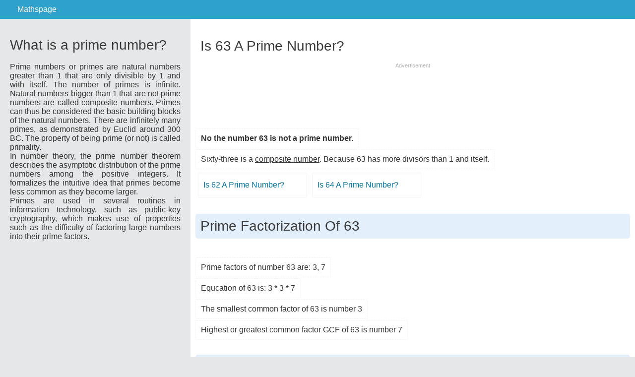

--- FILE ---
content_type: text/html; charset=UTF-8
request_url: https://www.mathspage.com/is-prime/solved/is-63-a-prime-number
body_size: 2312
content:
<!doctype html>
<html lang="en">
<head>
<meta charset="utf-8">
<title>Is 63 A Prime Number? - Math Question [SOLVED]</title>
<meta name="description" content="Is 63 a prime number? Find prime numbers less than 63 and greater than 63. Learn how to calculate prime numbers. Discover if sixty-three is a prime number [SOLVED]">
<meta name="viewport" content="width=device-width, initial-scale=1">
<link rel="stylesheet" href="/style.css">
</head>
<body>
<style type="text/css">
@media (min-width:500px) { 
.adslot_1 {width:468px;height:60px;}
.adslot_2 {width:336px;height:280px;}
.adslot_3 {width:336px;height:280px;}
}
@media (min-width:800px) { 
.adslot_1 {width:728px;height:90px;} 
.adslot_2 {width:250px;height:250px;}
.adslot_3 {width:336px;height:280px;}
.leftmain{width:70%;float:right;}
.rightmain{width:30%;float:left;}
}
@media (min-width:980px) { 
.adslot_1 {width:728px;height:90px;}
.adslot_2 {width:300px;height:600px;}
.adslot_3 {width:728px;height:90px;}
.leftmain{width:70%;float:right;}
.rightmain{width:30%;float:left;}
}
</style>
<div id="top">
<a id="logo" href="https://www.mathspage.com">Mathspage</a>

</div>
<div class="wrapper">
 <div class="leftmain">
  <h1>Is 63 A Prime Number?</h1>
   <div class="clear">&nbsp;</div>
   <div class="clear advert">Advertisement</div>
<div class="clear adslot_1" style="text-align:center;">
<!-- mathspage-top -->
<ins class="adsbygoogle adslot_1"
     style="display:block"
     data-ad-client="ca-pub-4353177946525642"
     data-ad-slot="1746657412"></ins>
<script>
(adsbygoogle = window.adsbygoogle || []).push({});
</script></div>
<div class="clear">&nbsp;</div>

  <ul class="happened clear">
  <li><b>No the number 63 is not a prime number.</b></li>
    <li>Sixty-three is a <u>composite number</u>. Because 63 has more divisors than 1 and itself.</li>  </ul>
   <ul class="similar-names clear">
    <li><a href="https://www.mathspage.com/is-prime/solved/is-62-a-prime-number">Is 62 A Prime Number?</a></li>    <li><a href="https://www.mathspage.com/is-prime/solved/is-64-a-prime-number">Is 64 A Prime Number?</a></li>   </ul>
  <div class="clear">&nbsp;</div>
  <h2>Prime Factorization Of 63</h2>
   <div class="clear">&nbsp;</div>
   
  <ul class="happened">
          <li>Prime factors of number 63 are: 3, 7</li>
       <li>Equcation of 63 is: 3 * 3 * 7</li>
       <li>The smallest common factor of 63 is number 3</li>
       <li>Highest or greatest common factor GCF of 63 is number 7</li>
     </ul>
  <div class="clear">&nbsp;</div>
  <h2>Prime Numbers Less Than 63</h2>
   <div class="clear">&nbsp;</div>
<div class="clear adslot_3"><!-- mathspage1-center -->
<ins class="adsbygoogle adslot_3"
     style="display:block"
     data-ad-client="ca-pub-4353177946525642"
     data-ad-slot="5373739014"
     data-ad-format="rectangle, horizontal"></ins>
<script>
(adsbygoogle = window.adsbygoogle || []).push({});
</script></div>
   <div class="clear">&nbsp;</div>
   <ul class="similar-names">
          <li><a href="https://www.mathspage.com/is-prime/solved/is-61-a-prime-number">61</a></li>
           <li><a href="https://www.mathspage.com/is-prime/solved/is-59-a-prime-number">59</a></li>
           <li><a href="https://www.mathspage.com/is-prime/solved/is-53-a-prime-number">53</a></li>
           <li><a href="https://www.mathspage.com/is-prime/solved/is-47-a-prime-number">47</a></li>
           <li><a href="https://www.mathspage.com/is-prime/solved/is-43-a-prime-number">43</a></li>
           <li><a href="https://www.mathspage.com/is-prime/solved/is-41-a-prime-number">41</a></li>
           <li><a href="https://www.mathspage.com/is-prime/solved/is-37-a-prime-number">37</a></li>
           <li><a href="https://www.mathspage.com/is-prime/solved/is-31-a-prime-number">31</a></li>
           <li><a href="https://www.mathspage.com/is-prime/solved/is-29-a-prime-number">29</a></li>
           <li><a href="https://www.mathspage.com/is-prime/solved/is-23-a-prime-number">23</a></li>
           <li><a href="https://www.mathspage.com/is-prime/solved/is-19-a-prime-number">19</a></li>
           <li><a href="https://www.mathspage.com/is-prime/solved/is-17-a-prime-number">17</a></li>
           <li><a href="https://www.mathspage.com/is-prime/solved/is-13-a-prime-number">13</a></li>
           <li><a href="https://www.mathspage.com/is-prime/solved/is-11-a-prime-number">11</a></li>
           <li><a href="https://www.mathspage.com/is-prime/solved/is-7-a-prime-number">7</a></li>
           <li><a href="https://www.mathspage.com/is-prime/solved/is-5-a-prime-number">5</a></li>
        </ul>
  <div class="clear">&nbsp;</div>
  <h2>Prime Numbers Greater Than 63</h2>
   <ul class="similar-names">
          <li><a href="https://www.mathspage.com/is-prime/solved/is-67-a-prime-number">67</a></li>
           <li><a href="https://www.mathspage.com/is-prime/solved/is-71-a-prime-number">71</a></li>
           <li><a href="https://www.mathspage.com/is-prime/solved/is-73-a-prime-number">73</a></li>
           <li><a href="https://www.mathspage.com/is-prime/solved/is-79-a-prime-number">79</a></li>
           <li><a href="https://www.mathspage.com/is-prime/solved/is-83-a-prime-number">83</a></li>
           <li><a href="https://www.mathspage.com/is-prime/solved/is-89-a-prime-number">89</a></li>
           <li><a href="https://www.mathspage.com/is-prime/solved/is-97-a-prime-number">97</a></li>
           <li><a href="https://www.mathspage.com/is-prime/solved/is-101-a-prime-number">101</a></li>
           <li><a href="https://www.mathspage.com/is-prime/solved/is-103-a-prime-number">103</a></li>
           <li><a href="https://www.mathspage.com/is-prime/solved/is-107-a-prime-number">107</a></li>
           <li><a href="https://www.mathspage.com/is-prime/solved/is-109-a-prime-number">109</a></li>
           <li><a href="https://www.mathspage.com/is-prime/solved/is-113-a-prime-number">113</a></li>
           <li><a href="https://www.mathspage.com/is-prime/solved/is-127-a-prime-number">127</a></li>
           <li><a href="https://www.mathspage.com/is-prime/solved/is-131-a-prime-number">131</a></li>
           <li><a href="https://www.mathspage.com/is-prime/solved/is-137-a-prime-number">137</a></li>
           <li><a href="https://www.mathspage.com/is-prime/solved/is-139-a-prime-number">139</a></li>
        </ul>
  <div class="clear">&nbsp;</div>
  <h2>How To Calculate Prime Number Factors</h2>
  <ul class="happened">
   <li>How do you calculate natural number factors? To get the number that you are factoring just multiply whatever number in the set of whole numbers with another in the same set. For example 7 has two factors 1 and 7. Number 6 has four factors 1, 2, 3 and 6 itself.</li>
   <li>It is simple to factor numbers in a natural numbers set. Because all numbers have a minimum of two factors(one and itself). For finding other factors you will start to divide the number starting from 2 and keep on going with dividers increasing until reaching the number that was divided by 2 in the beginning. All numbers without remainders are factors including the divider itself.</li>
   <li>Let's create an example for factorization with the number nine. It's not dividable by 2 evenly that's why we skip it(Remembe 4,5 so you know when to stop later). Nine can be divided by 3, now add 3 to your factors. Work your way up until you arrive to 5 (9 divided by 2, rounded up). In the end you have 1, 3 and 9 as a list of factors.</li>
  </ul>
  <div class="clear">&nbsp;</div>
  <h2>More math problems with number 63</h2>
  <div class="clear">&nbsp;</div>
  <ul class="similar-names"><li><a href="https://www.mathspage.com/prime-factorizations/solved/prime-factorization-of-63">Prime Factorization Of 63</a></li>
    <li><a href="https://www.mathspage.com/prime-factors/solved/prime-factors-of-63">Prime Factors Of 63</a></li>
    <li><a href="https://www.mathspage.com/is-composite/solved/is-63-a-composite-number">Is 63 A Composite Number?</a></li>
    <li><a href="https://www.mathspage.com/is-even/solved/is-63-an-even-number">Is 63 An Even Number?</a></li>
    <li><a href="https://www.mathspage.com/is-odd/solved/is-63-an-odd-number">Is 63 An Odd Number?</a></li>
    <li><a href="https://www.mathspage.com/square-roots-simplified/solved/what-is-the-square-root-of-63">Square Root Of 63?</a></li>
   </ul>
 </div>
 <div class="rightmain">
  <div class="clear">&nbsp;</div>
  <h2 class="nobg">What is a prime number?</h2>
  <div class="greytext">Prime numbers or primes are natural numbers greater than 1 that are only divisible by 1 and with itself. The number of primes is infinite. Natural numbers bigger than 1 that are not prime numbers are called composite numbers. Primes can thus be considered the basic building blocks of the natural numbers. There are infinitely many primes, as demonstrated by Euclid around 300 BC. The property of being prime (or not) is called primality.<br>In number theory, the prime number theorem describes the asymptotic distribution of the prime numbers among the positive integers. It formalizes the intuitive idea that primes become less common as they become larger.<br>Primes are used in several routines in information technology, such as public-key cryptography, which makes use of properties such as the difficulty of factoring large numbers into their prime factors.</div>
  <div style="text-align:center;">
<!-- mathspage-left -->
<ins class="adsbygoogle adslot_2"
     style="display:block"
     data-ad-client="ca-pub-4353177946525642"
     data-ad-slot="9130323415"
     data-ad-format="rectangle"></ins>
<script>
(adsbygoogle = window.adsbygoogle || []).push({});
</script></div>
</div>
<script async src="//pagead2.googlesyndication.com/pagead/js/adsbygoogle.js"></script>
<div class="clear">&nbsp;</div>
<div class="bottommain">
<div class="right2">
<a href="https://www.mathspage.com/is-prime/solved/">Prime Numbers</a> | 
<a href="https://www.mathspage.com/prime-factorizations/solved/">Prime Factorizations</a> | 
<a href="https://www.mathspage.com/is-composite/solved/">Composite Numbers</a> | 
<a href="https://www.mathspage.com/prime-factors/solved/">Prime Factors</a> | 
<a href="https://www.mathspage.com/is-even/solved/">Even Numbers</a> | 
<a href="https://www.mathspage.com/is-odd/solved/">Odd Numbers</a> | 
<a href="https://www.mathspage.com/solved/">Multiples</a> | 
<a href="https://www.mathspage.com/square-roots-simplified/solved/">Square Roots</a> | 
<a href="https://www.mathspage.com/simplify-cube-roots/solved/">Cube Roots</a>
</div><div class="clear">&nbsp;</div>
<div class="left2"><a href="https://www.mathspage.com/about-us/">About Us</a> | <a href="https://www.mathspage.com/contact/">Contact</a> | <a href="https://www.mathspage.com/privacy-policy/">Privacy Policy</a> |  <a href="https://www.mathspage.com/terms-of-service/">Terms Of Service</a><br><br>&copy; Mathspage.com</div>
</div>

</body>
</html>

--- FILE ---
content_type: text/html; charset=utf-8
request_url: https://www.google.com/recaptcha/api2/aframe
body_size: 266
content:
<!DOCTYPE HTML><html><head><meta http-equiv="content-type" content="text/html; charset=UTF-8"></head><body><script nonce="18o_pF4IyVTgm7NsIb4B6A">/** Anti-fraud and anti-abuse applications only. See google.com/recaptcha */ try{var clients={'sodar':'https://pagead2.googlesyndication.com/pagead/sodar?'};window.addEventListener("message",function(a){try{if(a.source===window.parent){var b=JSON.parse(a.data);var c=clients[b['id']];if(c){var d=document.createElement('img');d.src=c+b['params']+'&rc='+(localStorage.getItem("rc::a")?sessionStorage.getItem("rc::b"):"");window.document.body.appendChild(d);sessionStorage.setItem("rc::e",parseInt(sessionStorage.getItem("rc::e")||0)+1);localStorage.setItem("rc::h",'1768750986069');}}}catch(b){}});window.parent.postMessage("_grecaptcha_ready", "*");}catch(b){}</script></body></html>